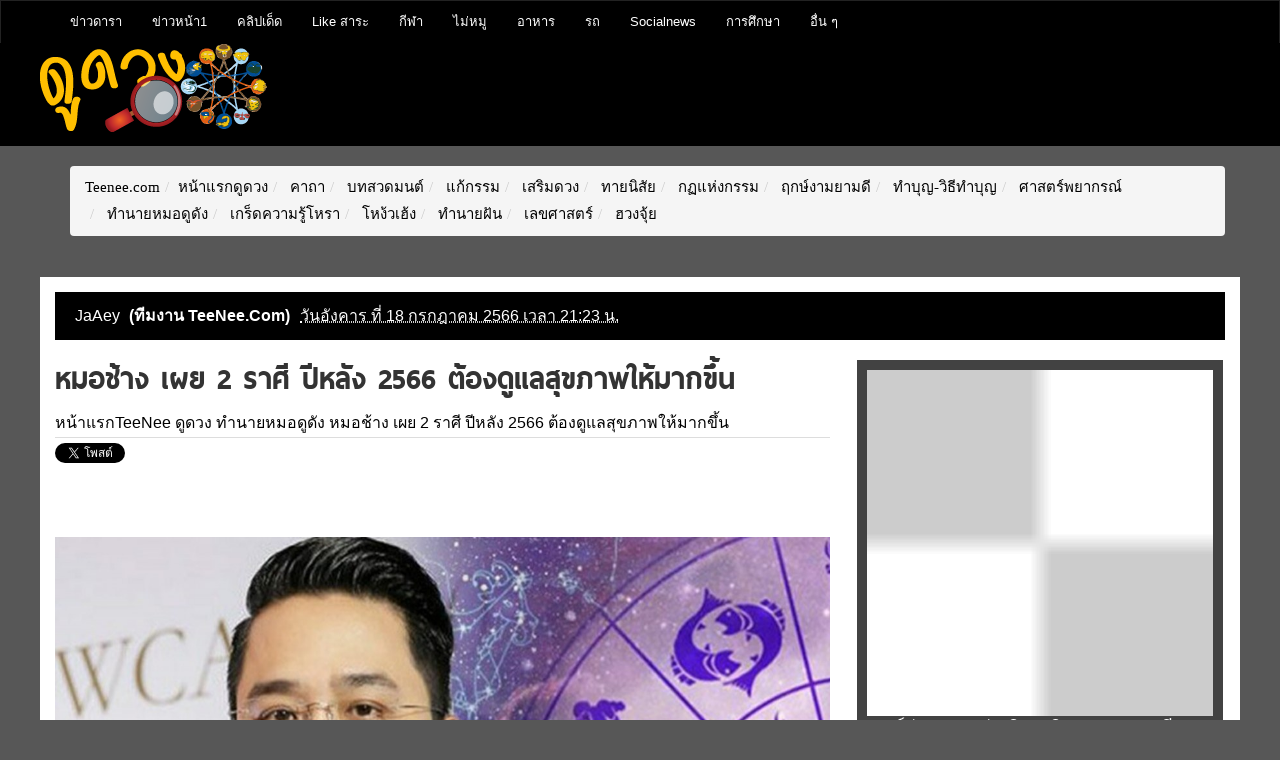

--- FILE ---
content_type: text/html; charset=utf-8
request_url: https://horo.teenee.com/seer/3074.html
body_size: 87562
content:
<!DOCTYPE html>
<html lang='th' xmlns='https://www.w3.org/1999/xhtml' xmlns:b='http://www.google.com/2005/gml/b' xmlns:data='http://www.google.com/2005/gml/data' xmlns:expr='http://www.google.com/2005/gml/expr'><head><meta charset="utf-8"><meta name="apple-mobile-web-app-capable" content="yes"><link rel="apple-touch-icon-precomposed" href="/p/apple-touch-icon-precomposed.png"/><meta name="viewport" content="width=device-width, initial-scale=1"><title>หมอช้าง เผย 2 ราศี ปีหลัง 2566 ต้องดูแลสุขภาพให้มากขึ้น</title><meta name="description" content="หมอช้าง เผย 2 ราศี ปีหลัง 2566 ต้องดูแลสุขภาพให้มากขึ้น"><meta name="keywords" content="หมอช้าง เผย 2 ราศี ปีหลัง 2566 ต้องดูแลสุขภาพให้มากขึ้น, ทำนายหมอดูดัง"><META http-equiv=Content-Type content="text/html; charset=utf-8"><meta name="robots" content="index, follow, max-snippet:-1, max-image-preview:large, max-video-preview:-1" ><META HTTP-EQUIV=EXPIRES CONTENT=0><META NAME=RESOURCE-TYPE CONTENT=DOCUMENT><META NAME=DISTRIBUTION CONTENT=GLOBAL><META NAME=AUTHOR CONTENT="teenee.com "><meta http-equiv=keywords content="หมอช้าง เผย 2 ราศี ปีหลัง 2566 ต้องดูแลสุขภาพให้มากขึ้น, ทำนายหมอดูดัง"><META NAME=DESCRIPTION CONTENT="หมอช้าง เผย 2 ราศี ปีหลัง 2566 ต้องดูแลสุขภาพให้มากขึ้น"><META HTTP-EQUIV="imagetoolbar" CONTENT="no"><meta property="og:locale" content="th_TH"/><meta property="og:image" content="https://horo.teenee.com/seer/img4/12124.jpg"/><meta property="og:url" content="https://horo.teenee.com/seer/3074.html"/><meta property="og:site_name" content="teenee.com"/><meta property="og:type" content="article"/><meta property="og:title" content="หมอช้าง เผย 2 ราศี ปีหลัง 2566 ต้องดูแลสุขภาพให้มากขึ้น"/><meta property="og:description" content="ทำนายหมอดูดัง : หมอช้าง เผย 2 ราศี ปีหลัง 2566 ต้องดูแลสุขภาพให้มากขึ้น"/><meta property="fb:app_id" content="1098745540143142"/><meta property="og:image:width" content="640" /><meta property="og:image:height" content="442" /><meta name="twitter:card" content="summary"><meta name="twitter:site" content="@teeneecom"><meta name="twitter:creator" content="@teeneecom"><meta name="twitter:title" content="หมอช้าง เผย 2 ราศี ปีหลัง 2566 ต้องดูแลสุขภาพให้มากขึ้น"><meta name="twitter:description" content="หมอช้าง เผย 2 ราศี ปีหลัง 2566 ต้องดูแลสุขภาพให้มากขึ้น"><meta name="twitter:image:src" content="https://horo.teenee.com/seer/img4/12124.jpg"><meta name="twitter:domain" content="teenee.com"><meta name="author" content="Teenee Media.co.Ltd., Thailand"><link rel="copyright" href="https://www.teenee.com/policy/" title="ข้อกำหนดและเงื่อนไขของเว็บไซต์ที่นี่"><link rel="contents" href="#toc" title="Table Of Contents"><link rel="canonical" href="https://horo.teenee.com/seer/3074.html" /><link rel="shortcut icon" href="/favicon.ico"><meta http-equiv="x-dns-prefetch-control" content="on"><link rel="dns-prefetch" href="https://horo.teenee.com"> <link rel="dns-prefetch" href="https://www.facebook.com"><link rel="dns-prefetch" href="https://fonts.googleapis.com"><link rel="dns-prefetch" href="https://apis.google.com"><link rel="dns-prefetch" href="//n1dspe9.akamaiedge.net"><link rel="dns-prefetch" href="//cdn.api.twitter.com"><link rel="dns-prefetch" href="//graph.facebook.com"><link rel="dns-prefetch" href="//connect.facebook.net"><link rel="dns-prefetch" href="https://si0.twimg.com"><link rel="dns-prefetch" href=" https://api.twitter.com"><link rel="dns-prefetch" href="//static.ak.facebook.com"><link rel="dns-prefetch" href="//s-static.ak.facebook.com"><link href= "//pagead2.googlesyndication.com" rel="dns-prefetch"><link href="https://www.google-analytics.com" rel="dns-prefetch"> <link rel="dns-prefetch" href="https://googleads.g.doubleclick.net"><link href="https://www.gstatic.com" rel="dns-prefetch"> <link rel="dns-prefetch" href="//partner.googleadservices.com"><link rel="apple-touch-icon" sizes="57x57" href="/apple-touch-icon-57x57.png"><link rel="apple-touch-icon" sizes="60x60" href="/apple-touch-icon-60x60.png"><link rel="apple-touch-icon" sizes="72x72" href="/apple-touch-icon-72x72.png"><link rel="apple-touch-icon" sizes="76x76" href="/apple-touch-icon-76x76.png"><link rel="apple-touch-icon" sizes="114x114" href="/apple-touch-icon-114x114.png"><link rel="apple-touch-icon" sizes="120x120" href="/apple-touch-icon-120x120.png"><link rel="apple-touch-icon" sizes="144x144" href="/apple-touch-icon-144x144.png"><link rel="apple-touch-icon" sizes="152x152" href="/apple-touch-icon-152x152.png"><link rel="apple-touch-icon" sizes="180x180" href="/apple-touch-icon-180x180.png"><link rel="icon" type="image/png" href="/favicon-32x32.png" sizes="32x32"><link rel="icon" type="image/png" href="/favicon-194x194.png" sizes="194x194"> <link rel="icon" type="image/png" href="/favicon-96x96.png" sizes="96x96"><link rel="icon" type="image/png" href="/android-chrome-192x192.png" sizes="192x192"><link rel="icon" type="image/png" href="/favicon-16x16.png" sizes="16x16"><meta name="msapplication-TileColor" content="#2d89ef"><meta name="msapplication-TileImage" content="/mstile-144x144.png"><link href='/assets/css/font-awesome.min.css' rel='stylesheet' type='text/css'/><!--[if IE]> <script> (function() { var html5 = ("abbr,article,aside,audio,canvas,datalist,details," + "figure,footer,header,hgroup,mark,menu,meter,nav,output," + "progress,section,time,video").split(','); for (var i = 0; i < html5.length; i++) { document.createElement(html5[i]); } try { document.execCommand('BackgroundImageCache', false, true); } catch(e) {} })(); </script> <![endif]--><link href='/assets/css/bootstrap.min.css?789' rel='stylesheet' type='text/css'/><!--<link rel="stylesheet" href="/assets/css/bootstrap-modal-carousel.min.css">--><!-- Global site tag (gtag.js) - Google Analytics -->
<script async src="https://www.googletagmanager.com/gtag/js?id=UA-31829161-1"></script>
<script>
  window.dataLayer = window.dataLayer || [];
  function gtag(){dataLayer.push(arguments);}
  gtag('js', new Date());

  gtag('config', 'UA-31829161-1');
</script>
<style type="text/css" scoped>
   @import url('https://fonts.googleapis.com/css?family=Bai+Jamjuree&subset=thai');
</style></head><body><center></center><nav class='navbar navbar-default main-top-nav' role='navigation'><div class='container'><div class='navbar-header'><a class='navbar-brand' href='https://www.teenee.com'><i class='fa fa-home'></i></a><div style="float:left;margin-top:3px;margin-right: 3px;"><!--<script language="javascript1.1">page="";</script><div id="truehits_div" style="float: left;"></div><script type="text/javascript">  (function() {    var ga1 = document.createElement('script'); ga1.type = 'text/javascript';    ga1.async = true;    ga1.src = "http://hits.truehits.in.th/dataa/a0000583.js";    var s = document.getElementsByTagName('script')[0]; s.parentNode.insertBefore(ga1, s);  })();</script>--></div><button class='navbar-toggle' data-target='#bs-example-navbar-collapse-1' data-toggle='collapse' type='button'><span class='sr-only'>Toggle navigation</span><span class='icon-bar'></span>
<span class='icon-bar'></span><span class='icon-bar'></span></button></div><div class='collapse navbar-collapse' id='bs-example-navbar-collapse-1'><ul class="nav navbar-nav"><li class="dropdown"><a title="บันเทิงดารา" href="https://entertain.teenee.com" target="_blank">ข่าวดารา</a><ul class="dropdown-menu"><li><a title="ดาราไทย" href="https://entertain.teenee.com/index.htm?catid=1&foldername=thaistar" target="_blank">ดาราไทย</a></li><li><a title="รูปดาราไทย" href="https://entertain.teenee.com/index.htm?catid=2&foldername=thaistarphoto" target="_blank">รูปดาราไทย</a></li><li><a title="หลุดๆวงการบันเทิง ดารา ปาปารัสซี่" href="https://entertain.teenee.com/index.htm?catid=3&foldername=paparuzzi" target="_blank">หลุดๆวงการบันเทิง ดารา ปาปารัสซี่</a></li><li><a title="ดารานานาชาติ" href="https://entertain.teenee.com/index.htm?catid=4&foldername=star" target="_blank">ดารานานาชาติ</a></li><li><a title="gossip ดารา" href="https://entertain.teenee.com/index.htm?catid=5&foldername=gossip" target="_blank">gossip ดารา</a></li><li><a title="แนะนำ พรีวิว หนังดัง" href="https://entertain.teenee.com/index.htm?catid=6&foldername=moviereview" target="_blank">แนะนำ พรีวิว หนังดังw</a></li><li><a title="เรื่องย่อ ละครฮิต: https://entertain.teenee.com/series" href="https://entertain.teenee.com/index.htm?catid=7&foldername=series" target="_blank">เรื่องย่อ ละครฮิต</a></li><li><a title="ดาราเกาหลี" href="https://entertain.teenee.com/index.htm?catid=9&foldername=kpop" target="_blank">ดาราเกาหลี</a></li><li><a title="ดาราปุ่น" href="https://entertain.teenee.com/index.htm?catid=10&foldername=jpop" target="_blank">ดาราปุ่น</a></li><li><a title="ดาราจีน" href="https://entertain.teenee.com/index.htm?catid=11&foldername=chinese_star" target="_blank">ดาราจีน</a></li></ul></li><li class="dropdown"><a title="ข่าว" href="https://tnews.teenee.com" target="_blank">ข่าวหน้า1</a><ul class="dropdown-menu"><li><a title="ข่าวการเมือง" href="https://tnews.teenee.com/index.htm?catid=1&foldername=politic" target="_blank">ข่าวการเมือง</a></li><li><a title="ข่าวอาชญากรรม" href="https://tnews.teenee.com/index.htm?catid=2&foldername=crime" target="_blank">ข่าวอาชญากรรม</a></li><li><a title="ข่าวแปลก" href="https://tnews.teenee.com/index.htm?catid=3&foldername=weird" target="_blank">ข่าวแปลก</a></li><li><a title="ข่าวอื่นๆ" href="https://tnews.teenee.com/index.htm?catid=4&foldername=etc" target="_blank">ข่าวอื่นๆ</a></li><li><a title="ข่าวรอบโลก" href="https://tnews.teenee.com/index.htm?catid=6&foldername=world" target="_blank">ข่าวรอบโลก</a></li><li><a title="ภัยพิบัติ" href="https://tnews.teenee.com/index.htm?catid=7&foldername=disaster" target="_blank">ภัยพิบัติ</a></li><li><a title="ธุรกิจ" href="https://tnews.teenee.com/index.htm?catid=8&foldername=business" target="_blank">ธุรกิจ</a></li></ul></li><li class="dropdown"><a title="คลิป" href="https://clip.teenee.com" target="_blank">คลิปเด็ด</a><ul class="dropdown-menu"><li><a title="คลิปขำขัน" href="https://clip.teenee.com/index.htm?catid=1&foldername=funny" target="_blank">คลิปขำขัน</a></li><li><a title="ข่าว เหตุการณ์ การเมือง" href="https://clip.teenee.com/index.htm?catid=2&foldername=news" target="_blank">ข่าว เหตุการณ์ การเมือง</a></li><li><a title="คลิปบอล" href="https://clip.teenee.com/index.htm?catid=3&foldername=soccer" target="_blank">คลิปบอล</a></li><li><a title="คลิปกีฬาอื่นๆ" href="https://clip.teenee.com/index.htm?catid=4&foldername=sport" target="_blank">คลิปกีฬาอื่นๆ</a></li><li><a title="คลิปแปลก มหัศจรรย์ เหลือเชื่อ" href="https://clip.teenee.com/index.htm?catid=5&foldername=weird" target="_blank">คลิปแปลก มหัศจรรย์ เหลือเชื่อ</a></li><li><a title="thaimusic" href="https://clip.teenee.com/index.htm?catid=6&foldername=thaimusic" target="_blank">thaimusic</a></li><li><a title="อื่นๆ" href="https://clip.teenee.com/index.htm?catid=7&foldername=etc" target="_blank">อื่นๆ</a></li><li><a title="เพลงเกาหลี" href="https://clip.teenee.com/index.htm?catid=8&foldername=koreanmusic" target="_blank">เพลงเกาหลี</a></li><li><a title="เพลงสากล" href="https://clip.teenee.com/index.htm?catid=9&foldername=music" target="_blank">เพลงสากล</a></li><li><a title="เพลงอื่นๆ" href="https://clip.teenee.com/index.htm?catid=10&foldername=intermusic" target="_blank">เพลงอื่นๆ</a></li><li><a title="ละครทีวี" href="https://clip.teenee.com/index.htm?catid=11&foldername=series" target="_blank">ละครทีวี</a></li><li><a title="คลิปดารา คลิปบันเทิงวาไรตี้" href="https://clip.teenee.com/index.htm?catid=12&foldername=entertain" target="_blank">คลิปดารา คลิปบันเทิงวาไรตี้</a></li><li><a title="ผี สยองขวัญ" href="https://clip.teenee.com/index.htm?catid=13&foldername=ghost" target="_blank">ผี สยองขวัญ</a></li><li><a title="ท่องเที่ยว" href="https://clip.teenee.com/index.htm?catid=14&foldername=travel" target="_blank">ท่องเที่ยว</a></li><li><a title="ความสวย ความงาม" href="https://clip.teenee.com/index.htm?catid=15&foldername=beauty" target="_blank">ความสวย ความงาม</a></li><li><a title="ตัวอย่างภาพยนตร์" href="https://clip.teenee.com/index.htm?catid=16&foldername=trailer" target="_blank">ตัวอย่างภาพยนตร์</a></li><li><a title="เทคโนโลยี ไอที" href="https://clip.teenee.com/index.htm?catid=17&foldername=it" target="_blank">เทคโนโลยี ไอที</a></li><li><a title="ล้อเลียน" href="https://clip.teenee.com/index.htm?catid=18&foldername=cover" target="_blank">ล้อเลียน</a></li><li><a title="เกมโชว์" href="https://clip.teenee.com/index.htm?catid=20&foldername=gameshow" target="_blank">เกมโชว์</a></li></ul></li><li class="dropdown"><a title="วาไรตี้" href="https://variety.teenee.com" target="_blank">Like สาระ</a><ul class="dropdown-menu"><li><a title="วิทยาศาสตร์" href="https://variety.teenee.com/index.htm?catid=1&foldername=science" target="_blank">วิทยาศาสตร์</a></li><li><a title="อาหารสมอง" href="https://variety.teenee.com/index.htm?catid=2&foldername=foodforbrain" target="_blank">อาหารสมอง</a></li><li><a title="ตำนานโลก" href="https://variety.teenee.com/index.htm?catid=3&foldername=world" target="_blank">ตำนานโลก</a></li><li><a title="ศาลาธรรม" href="https://variety.teenee.com/index.htm?catid=4&foldername=saladharm" target="_blank">ศาลาธรรม</a></li></ul></li><li class="dropdown"><a title="กีฬา" href="https://sport.teenee.com" target="_blank">กีฬา</a><ul class="dropdown-menu"><li><a title="sport" href="https://sport.teenee.com/index.htm?catid=1&foldername=sport" target="_blank">sport</a></li><li><a title="หงส์แดงลิเวอร์พูล, liverpool" href="https://sport.teenee.com/index.htm?catid=2&foldername=liverpool" target="_blank">หงส์แดงลิเวอร์พูล, liverpool</a></li><li><a title="ปีศาจแดง แมนยู" href="https://sport.teenee.com/index.htm?catid=3&foldername=manu" target="_blank">ปีศาจแดง แมนยู</a></li><li><a title="สิงห์โตน้ำเงิน เชลซี" href="https://sport.teenee.com/index.htm?catid=4&foldername=chelsea" target="_blank">สิงห์โตน้ำเงิน เชลซี</a></li><li><a title="ปืนใหญ่อาร์เซนอล" href="https://sport.teenee.com/index.htm?catid=5&foldername=arsenal" target="_blank">ปืนใหญ่อาร์เซนอล</a></li><li><a title="กีฬาไทย" href="https://sport.teenee.com/index.htm?catid=6&foldername=thai" target="_blank">กีฬาไทย</a></li><li><a title="เทนนิส" href="https://sport.teenee.com/index.htm?catid=7&foldername=tennis" target="_blank">เทนนิส</a></li><li><a title="แมนซิตี้ เรือใบสีฟ้า" href="https://sport.teenee.com/index.htm?catid=10&foldername=mancity" target="_blank">แมนซิตี้ เรือใบสีฟ้า</a></li><li><a title="ลาลีกา สเปน" href="https://sport.teenee.com/index.htm?catid=11&foldername=laliga" target="_blank">ลาลีกา สเปน</a></li></ul></li><li class="dropdown"><a title="ไม่หมู" href="https://maimoo.teenee.com" target="_blank">ไม่หมู</a><ul class="dropdown-menu"><li><a title="ความเชื่อผิด ๆ ลดน้ำหนัก" href="https://maimoo.teenee.com/index.htm?catid=1&foldername=misunderstanding" target="_blank">ความเชื่อผิด ๆ ลดน้ำหนัก</a></li><li><a title="เผาผลาญไขมัน" href="https://maimoo.teenee.com/index.htm?catid=2&foldername=burn" target="_blank">เผาผลาญไขมัน</a></li><li><a title="อาหารเพื่อลดความอ้วน" href="https://maimoo.teenee.com/index.htm?catid=3&foldername=food" target="_blank">อาหารเพื่อลดความอ้วน</a></li><li><a title="เทคโนโลยีกับการลดความอ้วน" href="https://maimoo.teenee.com/index.htm?catid=4&foldername=tech" target="_blank">เทคโนโลยีกับการลดความอ้วน</a></li><li><a title="six pack" href="https://maimoo.teenee.com/index.htm?catid=5&foldername=sixpack" target="_blank">six pack</a></li><li><a title="เรื่องที่ต้องรู้ถ้าจะลดความอ้วน" href="https://maimoo.teenee.com/index.htm?catid=6&foldername=tip" target="_blank">เรื่องที่ต้องรู้ถ้าจะลดความอ้วน</a></li></ul></li><li class="dropdown"><a title="อาหาร" href="https://cooking.teenee.com" target="_blank">อาหาร</a><ul class="dropdown-menu"><li><a title="อาหารมังสวิรัติ" href="https://cooking.teenee.com/index.htm?catid=1&foldername=vegetarian-food" target="_blank">อาหารมังสวิรัติ</a></li><li><a title="อาหารเจ" href="https://cooking.teenee.com/index.htm?catid=2&foldername=vegan" target="_blank">อาหารเจ</a></li><li><a title="อาหารจานเดียว" href="https://cooking.teenee.com/index.htm?catid=3&foldername=one-dish" target="_blank">อาหารจานเดียว</a></li><li><a title="อาหารสำหรับเด็ก" href="https://cooking.teenee.com/index.htm?catid=4&foldername=food-for-kid" target="_blank">อาหารสำหรับเด็ก</a></li><li><a title="อาหารเช้าจานเด็ด" href="https://cooking.teenee.com/index.htm?catid=5&foldername=breakfast" target="_blank">อาหารเช้าจานเด็ด</a></li><li><a title="เบเกอรี่" href="https://cooking.teenee.com/index.htm?catid=6&foldername=bakery" target="_blank">เบเกอรี่</a></li><li><a title="อาหารว่าง" href="https://cooking.teenee.com/index.htm?catid=7&foldername=supper" target="_blank">อาหารว่าง</a></li><li><a title="ไข่ทำอะไรได้บ้าง" href="https://cooking.teenee.com/index.htm?catid=8&foldername=egg-menu" target="_blank">ไข่ทำอะไรได้บ้าง</a></li><li><a title="ขนมไทย" href="https://cooking.teenee.com/index.htm?catid=9&foldername=Thai-dessert" target="_blank">ขนมไทย</a></li><li><a title="ขนมอื่น ๆ" href="https://cooking.teenee.com/index.htm?catid=10&foldername=dessert" target="_blank">ขนมอื่น ๆ</a></li><li><a title="สมูทตี้" href="https://cooking.teenee.com/index.htm?catid=11&foldername=smoothie" target="_blank">สมูทตี้</a></li><li><a title="อาหารนานาชาติ" href="https://cooking.teenee.com/index.htm?catid=12&foldername=international-menu" target="_blank">อาหารนานาชาติ</a></li><li><a title="เครื่องดื่ม" href="https://cooking.teenee.com/index.htm?catid=13&foldername=beverage" target="_blank">เครื่องดื่ม</a></li><li><a title="ขนมเค้ก" href="https://cooking.teenee.com/index.htm?catid=14&foldername=cake" target="_blank">ขนมเค้ก</a></li><li><a title="กับข้าว" href="https://cooking.teenee.com/index.htm?catid=15&foldername=side-dish" target="_blank">กับข้าว</a></li><li><a title="อาหารคลีน" href="https://cooking.teenee.com/index.htm?catid=16&foldername=cleanfood" target="_blank">อาหารคลีน</a></li></ul></li><li class="dropdown"><a title="รถ" href="https://car.teenee.com" target="_blank">รถ</a><ul class="dropdown-menu"><li><a title="รีวิวรถยนต์" href="https://car.teenee.com/index.htm?catid=1&foldername=car-review" target="_blank">รีวิวรถยนต์</a></li><li><a title="พริตตี้ มอเตอร์โชว์" href="https://car.teenee.com/index.htm?catid=2&foldername=pretty-motorshow" target="_blank">พริตตี้ มอเตอร์โชว์</a></li><li><a title="ข่าวรถยนต์" href="https://car.teenee.com/index.htm?catid=3&foldername=car-news" target="_blank">ข่าวรถยนต์</a></li><li><a title="ส่องรถดารา" href="https://car.teenee.com/index.htm?catid=4&foldername=roddara" target="_blank">ส่องรถดารา</a></li><li><a title="รอบรู้เรื่องรถ" href="https://car.teenee.com/index.htm?catid=9&foldername=carguru" target="_blank">รอบรู้เรื่องรถ</a></li></ul></li><li class="dropdown"><a title="Socialnews" href="https://socialnews.teenee.com" target="_blank">Socialnews</a><ul class="dropdown-menu"><li><a title="เป็นข่าว" href="https://socialnews.teenee.com/index.htm?catid=1&foldername=penkhao" target="_blank">เป็นข่าว</a></li><li><a title="ร่วมด้วยช่วยกัน" href="https://socialnews.teenee.com/index.htm?catid=2&foldername=ruamduay" target="_blank">ร่วมด้วยช่วยกัน</a></li><li><a title="โพสของคนดัง" href="https://socialnews.teenee.com/index.htm?catid=3&foldername=famouspost" target="_blank">โพสของคนดัง</a></li><li><a title="โพสของดารา" href="https://socialnews.teenee.com/index.htm?catid=4&foldername=starpost" target="_blank">โพสของดารา</a></li><li><a title="ถามหาความยุติธรรม" href="https://socialnews.teenee.com/index.htm?catid=5&foldername=complaint" target="_blank">ถามหาความยุติธรรม</a></li><li><a title="โคตรเจ๋ง" href="https://socialnews.teenee.com/index.htm?catid=6&foldername=kodjeng" target="_blank">โคตรเจ๋ง</a></li><li><a title="คนดีของสังคม" href="https://socialnews.teenee.com/index.htm?catid=7&foldername=goodman" target="_blank">คนดีของสังคม</a></li><li><a title="ดราม่า" href="https://socialnews.teenee.com/index.htm?catid=8&foldername=drama" target="_blank">ดราม่า</a></li></ul></li><li class="dropdown"><a title="การศึกษา" href="https://education.teenee.com" target="_blank">การศึกษา</a><ul class="dropdown-menu"><li><a title="เรียนอังกฤษสนุกๆ" href="https://education.teenee.com/index.htm?catid=1&foldername=englishforfun" target="_blank">เรียนอังกฤษสนุกๆ</a></li><li><a title="ทุนการศึกษา" href="https://education.teenee.com/index.htm?catid=2&foldername=scholarship" target="_blank">ทุนการศึกษา</a></li><li><a title="ศึกษาต่อต่างประเทศ" href="https://education.teenee.com/index.htm?catid=3&foldername=study-abroad" target="_blank">ศึกษาต่อต่างประเทศ</a></li><li><a title="ข่าวการศึกษา" href="https://education.teenee.com/index.htm?catid=4&foldername=news" target="_blank">ข่าวการศึกษา</a></li></ul></li><li class="dropdown"><a href="#">อื่น ๆ</a><ul class="dropdown-menu"><li><a title="Top 10" href="https://top10.teenee.com" target="_blank">Top 10</a><li><a title="เรื่องลี้ลับ" href="https://xfile.teenee.com" target="_blank">เรื่องลี้ลับ</a><li><a title="มือถือ" href="https://mobile.teenee.com" target="_blank">มือถือ</a><li><a title="กินและเที่ยว" href="https://eatandtrip.teenee.com" target="_blank">กินและเที่ยว</a><li><a title="เรื่องผู้หญิง" href="https://woman.teenee.com" target="_blank">เรื่องผู้หญิง</a><li><a title="Line" href="https://line.teenee.com" target="_blank">Line</a><li><a title="Facebook" href="https://facebook.teenee.com" target="_blank">Facebook</a><li><a title="คุณแม่" href="https://mommy.teenee.com" target="_blank">คุณแม่</a><li><a title="ไอที" href="https://it.teenee.com" target="_blank">ไอที</a><li><a title="บ้านและสวน" href="https://living.teenee.com" target="_blank">บ้านและสวน</a><li><a title="สุขภาพ" href="https://health.teenee.com" target="_blank">สุขภาพ</a><li><a title="ดูดวง" href="https://horo.teenee.com" target="_blank">ดูดวง</a><li><a title="ดูดวงแม่นมาก" href="https://horoscope.teenee.com" target="_blank">ดูดวงแม่นมาก</a><li><a title="เช็คเบอร์ ดูดวงเบอร์มือถือ" href="https://checkber.teenee.com" target="_blank">เช็คเบอร์ ดูดวงมือถือ</a><li><a title="คำนวณเปอร์เซ็นต์" href="https://calculator.teenee.com/percentage.html" target="_blank">คำนวณเปอร์เซ็นต์</a><li><a title="ความรัก" href="https://love.teenee.com" target="_blank">ความรัก</a><li><a title="คำคม" href="https://kumkom.teenee.com" target="_blank">คำคม</a></ul></li></ul></div></div></nav><div class='clearfix'></div><header id="main-header-wrapper"><div class='container container-slash'><div id='header-wrapper'><div class='col-xs-12 col-sm-6 col-md-5 col-lg-5 head-col' style="padding:0;"><div class='section' id='blog-title'><div class='widget Header' id='Header1'><div id='header-inner'><div class='titlewrapper'><a href='https://horo.teenee.com'><img src='https://horo.teenee.com/svg/url.png'></a></div></div></div></div></div><div class='hidden-xs col-sm-4 col-md-4 col-lg-4'><div class='top-ad section'></div></div></div></div></header> <div class="row" style="max-width:1200px;margin-left:auto;margin-right:auto;margin-top:20px"><div class="col-lg-12"><ol  class="breadcrumb"><li><a href="https://www.teenee.com">Teenee.com</a></li><li><a href="https://horo.teenee.com">หน้าแรกดูดวง</a></li><li><a href="/index.htm?catid=1&foldername=spell&cat_name=คาถา" style="text-decoration: none"  class="cat_color"> คาถา</a></li><li><a href="/index.htm?catid=2&foldername=pray&cat_name=บทสวดมนต์" style="text-decoration: none"  class="cat_color"> บทสวดมนต์</a></li><li><a href="/index.htm?catid=3&foldername=karma&cat_name=แก้กรรม" style="text-decoration: none"  class="cat_color"> แก้กรรม</a></li><li><a href="/index.htm?catid=4&foldername=betterhoro&cat_name=เสริมดวง" style="text-decoration: none"  class="cat_color"> เสริมดวง</a></li><li><a href="/index.htm?catid=5&foldername=predicthabit&cat_name=ทายนิสัย" style="text-decoration: none"  class="cat_color"> ทายนิสัย</a></li><li><a href="/index.htm?catid=6&foldername=karmiclaw&cat_name=กฏแห่งกรรม" style="text-decoration: none"  class="cat_color"> กฏแห่งกรรม</a></li><li><a href="/index.htm?catid=7&foldername=auspicious&cat_name=ฤกษ์งามยามดี" style="text-decoration: none"  class="cat_color"> ฤกษ์งามยามดี</a></li><li><a href="/index.htm?catid=8&foldername=benefaction&cat_name=ทำบุญ-วิธีทำบุญ" style="text-decoration: none"  class="cat_color"> ทำบุญ-วิธีทำบุญ</a></li><li><a href="/index.htm?catid=9&foldername=predict&cat_name=ศาสตร์พยากรณ์" style="text-decoration: none"  class="cat_color"> ศาสตร์พยากรณ์</a></li><li><a href="/index.htm?catid=10&foldername=seer&cat_name=ทำนายหมอดูดัง" style="text-decoration: none"  class="cat_color"> ทำนายหมอดูดัง</a></li><li><a href="/index.htm?catid=11&foldername=astrologyknowlage&cat_name=เกร็ดความรู้โหรา" style="text-decoration: none"  class="cat_color"> เกร็ดความรู้โหรา</a></li><li><a href="/index.htm?catid=12&foldername=physiognomy&cat_name=โหง้วเฮ้ง" style="text-decoration: none"  class="cat_color"> โหง้วเฮ้ง</a></li><li><a href="/index.htm?catid=13&foldername=dream_meaning&cat_name=ทำนายฝัน" style="text-decoration: none"  class="cat_color"> ทำนายฝัน</a></li><li><a href="/index.htm?catid=14&foldername=numerology&cat_name=เลขศาสตร์" style="text-decoration: none"  class="cat_color"> เลขศาสตร์</a></li><li><a href="/index.htm?catid=15&foldername=fengshui&cat_name=ฮวงจุ้ย" style="text-decoration: none"  class="cat_color"> ฮวงจุ้ย</a></li></ol></div></div><br><div class='container'><center></center><div class="col-xs-12 col-sm-12 col-md-12 col-lg-12" style="padding: 0px;background-color: #fff;"><center></center><div class='col-sm-12 col-md-12 col-lg-12'><div class='col-sm-12 col-md-12 col-lg-12 header-border'><span class='post-author vcard'><i class='fa fa-user link-color'></i><span class='fn link-color'>JaAey <b><font class='link-color'>(ทีมงาน TeeNee.Com)</font></b></span></span><span class='post-timestamp'><i class='fa fa-clock-o link-color'></i><abbr class='published link-color' title='วันอังคาร ที่ 18 กรกฎาคม 2566 เวลา 21:23 น.'>วันอังคาร ที่ 18 กรกฎาคม 2566 เวลา 21:23 น.</abbr></span></div></div><div class='row'><div class='col-xs-12 col-sm-8 col-md-8 col-lg-8' style="padding-right: 10px;"><center></center><div class='main section' id='main'><div class='widget Blog' id='Blog1'><h1 class='post-title entry-title'>หมอช้าง เผย 2 ราศี ปีหลัง 2566 ต้องดูแลสุขภาพให้มากขึ้น</h1><div class='post-header'><div class='post-header-line-1'></div><span class='post-author vcard'><i class="fa fa-link"></i><span class='fn'><a href="https://www.teenee.com/" title="อัพเดททุกเรื่องHot">หน้าแรกTeeNee</a>  <i class="fa fa-caret-right"></i>  <a href="https://horo.teenee.com/" title="ดูดวง">ดูดวง</a> <i class="fa fa-caret-right"></i> <a href="https://horo.teenee.com/index.htm?catid=10&foldername=seer">ทำนายหมอดูดัง</a><i class="fa fa-caret-right"></i> <a href="https://horo.teenee.com/seer/3074.html">หมอช้าง เผย 2 ราศี ปีหลัง 2566 ต้องดูแลสุขภาพให้มากขึ้น</a></span></span><span class='post-comment-link'></span></div><div class="row"><div class="col-xs-10 col-sm-10 col-md-10 col-lg-10" style="padding-left:0;"><div class="col-xs-3 col-sm-3 col-md-3 col-lg-3" style="padding-left:0;max-width: 80px;"><a href="https://twitter.com/share" class="twitter-share-button" data-count="vertical" data-via="teeneecom">Tweet</a></div><div class="col-xs-3 col-sm-3 col-md-3 col-lg-3" style="padding-left:0;max-width: 80px;"><div class="fb-like" data-href="https://horo.teenee.com/seer/3074.html" data-width="150" data-layout="box_count" data-action="like" data-show-faces="false"></div></div><div class="col-xs-3 col-sm-3 col-md-3 col-lg-3" style="padding-left:0;max-width: 100px;"><div class="fb-share-button" data-href="https://horo.teenee.com/seer/3074.html" data-layout="box_count"></div></div><script type="text/javascript" src="https://horo.teenee.com/js/widgets.js"></script></div><div class="col-xs-2 col-sm-2 col-md-2 col-lg-2" style="padding:0;text-align:right;"></div></div><div dir="ltr" style="text-align: left;" trbidi="on"><div itemprop="articleBody"><div class="haha"><br><p><center><img src="img4/12124.jpg" align="middle"  alt="หมอช้าง เผย 2 ราศี ปีหลัง 2566 ต้องดูแลสุขภาพให้มากขึ้น"  class="img-responsive img-detail"><br><div class="spon">
<script async="async" src="//pagead2.googlesyndication.com/pagead/js/adsbygoogle.js"></script>

<ins class="adsbygoogle"
     style="display:inline-block;width:300px;height:250px"
     data-ad-client="ca-pub-1385876742352503"
     data-ad-slot="6083401446"></ins>
<script>
(adsbygoogle = window.adsbygoogle || []).push({});
</script>
</div></center></p></div></div><div itemprop="articleBody"><div class="haha"><br />&nbsp; &nbsp;หมอช้าง ทศพร ศรีตุลา เผยถึงดวงชะตา 2 ราศี ดวงครึ่งปีหลัง 2566 ต้องดูแลสุขภาพให้มากขึ้น <strong><font color="#0000ff">โดยทั้ง 2 ราศีนี้ต้องดูแลตัวเองให้มากขึ้น เพื่อให้ไม่เจ็บไม่ป่วย สุขภาพแข็งแรงปราศจากโรคภัยทั้งหลาย<br /></font></strong><br />สำหรับ 2 ราศี ประกอบด้วย <strong><font color="#ff0000">พิจิก มีน</font></strong> โดยทั้ง 2 ราศี ดวงครึ่งปีหลัง 2566 ต้องดูแลสุขภาพให้มากขึ้น โดยทั้ง 2 ราศีนี้ต้องดูแลตัวเองให้มากขึ้น เพื่อให้ไม่เจ็บไม่ป่วย สุขภาพแข็งแรงปราศจากโรคภัยทั้งหลาย<br><p><center><br></center></p></div></div><div itemprop="articleBody"><div class="haha"><br><p><center><img src="img4/12126.jpg" align="middle"  alt="หมอช้าง เผย 2 ราศี ปีหลัง 2566 ต้องดูแลสุขภาพให้มากขึ้น"  class="img-responsive img-detail"><br></center></p></div></div><div itemprop="articleBody"><div class="haha"><h3>หัวข้อแนะนำ</h3>  <p><a href="https://entertain.teenee.com/thaistar/273314.html">เปิดหน้า สามีนางเอกดัง โหวตเห็นชอบ พิธา เป็นนายกฯ</a><br /><br /><br /><a href="https://entertain.teenee.com/thaistar/273229.html">เฉลยข้อสงสัย ทำไมเอ ศุภชัย ไม่ไปงานอาลัยคุณยายอั้ม พัชราภา</a><br /><br /><br /><a href="https://entertain.teenee.com/kpop/273052.html">อึ้ง..ดาราสาว แจ้งจับยายแท้ๆข้อหาบุกรุก</a><br /><br /><br /><a href="https://entertain.teenee.com/thaistar/273321.html">ดาราสาวคนดังโดนไล่ไปอยู่ประเทศอื่น หลังโพสต์เดือดปมผลโหวตพิธา</a><br /></p><br><p><center><br></center></p></div></div></div><div class='clear'></div><div><div class="spon"><center>
<script type="text/javascript">
    google_ad_client = "ca-pub-1385876742352503";
    google_ad_slot = "5828509620";
    google_ad_width = 336;
    google_ad_height = 280;
google_ad_region = "entertain";
</script>
<!-- 336x280  tnews inside content -->
<script type="text/javascript"
src="//pagead2.googlesyndication.com/pagead/show_ads.js">
</script>
</center>
</div></div><p></p><div class="col-xs-12 col-sm-12 col-md-12 col-lg-12" style="margin-bottom: 20px;"></div><div class='comments-content'><div id="_popIn_recommend"></div>
<script type="text/javascript">
    (function() {
        var pa = document.createElement('script'); pa.type = 'text/javascript'; pa.charset = "utf-8"; pa.async = true;
        pa.src = window.location.protocol + "//api.popin.cc/searchbox/teenee_www_th.js";
        var s = document.getElementsByTagName('script')[0]; s.parentNode.insertBefore(pa, s);
    })(); 
</script><div class="footer-top" style="text-align:center"><div class="fb-page" data-href="https://www.facebook.com/teeneedotcom/" data-tabs="event" data-width="500" data-small-header="true" data-adapt-container-width="true" data-hide-cover="false" data-show-facepile="true"><div class="fb-xfbml-parse-ignore"><blockquote cite="https://www.facebook.com/teeneedotcom/"><a href="https://www.facebook.com/teeneedotcom/">Teenee.com</a></blockquote></div></div></div>
 
</div></div></div></div><div class="col-xs-12 col-sm-4 col-md-4 col-lg-4" >
<div class="sidebox"><div class="sidebar section" id="sidebar">
<div class="text-left" style="margin: 2px;"><a href ="https://entertain.teenee.com/thaistar/302359.html"  style="text-decoration: none"><h2><img src="https://www.teenee.com/images/i_section_12/pic_133x80/ent_302359.jpg?9418" class="attachment-hp-thumb img-responsive" border="0">แชร์ว่อน เบลล่า-วิล ชวิณ ออกเดทเรียบง่าย ธรรมดาที่ไม่ธรรมดา</h2></a></div>
<div class='widget-content'>
<div class="list-group">
<li class="list-group-item list-group-item-action"><a href="https://horoscope.teenee.com" class="xyz" title="เวบดูดวงแม่น ๆ"><font color=#004080>เวบดูดวงแม่นๆ</font></a> <font color=red>ใหม่!</font></li>
<li class="list-group-item list-group-item-action"><a href="https://checkber.teenee.com" class="xyz" title="ดูดวง เช็คเบอร์มือถือ"><b><font color=#004080>ดูดวงเบอร์มือถือ เช็คเบอร์โทร</font></b></a> <font color=red>hot!</font></li>
<li class="list-group-item list-group-item-action"><a href="https://horoscope.teenee.com/lek_chet_tua" class="xyz" title="เลช 7ตัว"><font color=#004080>เลข7ตัว</font></a> <font color=red>ใหม่!</font></li>
<li class="list-group-item list-group-item-action"><script async src="//pagead2.googlesyndication.com/pagead/js/adsbygoogle.js"></script>
<!-- Maimoo-responsive-righttop -->
<ins class="adsbygoogle"
     style="display:block"
     data-ad-client="ca-pub-1385876742352503"
     data-ad-slot="8728196646"
     data-ad-format="auto"></ins>
<script>
(adsbygoogle = window.adsbygoogle || []).push({});
</script></li>
<li class="list-group-item list-group-item-action"><a href="https://horoscope.teenee.com/thamnai_fan" class="xyz" title="ทำนายฝัน ตีเลขจากความฝัน"><font color=#004080>ทำนายฝัน + เลขเด็ด</font></a> <font color=red>ใหม่!</font></li>
<li class="list-group-item list-group-item-action"><a href="https://horoscope.teenee.com/krap_chiwit" class="xyz" title="กราฟชีวิต"><font color=#004080><strong>กราฟชีวิต</strong></font></a> <font color=red>ใหม่!</font></li>
<li class="list-group-item list-group-item-action"><a href="https://horoscope.teenee.com/name_taksa" class="xyz" title="ดูดวงชื่อแบบทักษา"><font color=#004080>ดูดวงชื่อแบบทักษา</font></a> <font color=red>ใหม่!</font></li>
<li class="list-group-item list-group-item-action"><a href="https://horoscope.teenee.com/bank_leksat" class="xyz" title="ดูดวงเลขบัญชีธนาคาร"><font color=#004080>ดูดวงเลขบัญชีธนาคาร</font></a> <font color=red>ใหม่!</font></li>
<li class="list-group-item list-group-item-action"><a href="https://horo.teenee.com/predict/14.html" class="xyz" title="เบอร์มือถือบอกนิสัย"><font color=#004080>เบอร์มือถือบอกนิสัย</font></a></li>
<li class="list-group-item list-group-item-action"><a href="https://horo.teenee.com/predict/36.html" class="xyz" title="วันเกิดบอกรังสีออร่าและนิสัย"><font color=#004080>วันเกิดบอกรังสีออร่าและนิสัย</font></a></li>
<li class="list-group-item list-group-item-action"><a href="https://horo.teenee.com/predict/34.html" class="xyz" title="ทำนายความรักจากบัตรประชาชน"><font color=#004080>ทำนายความรักจากบัตรประชาชน</font></a></li>
<li class="list-group-item list-group-item-action"><a href="https://horo.teenee.com/predict/24.html" class="xyz" title="ทำนายนิสัยลีลารัก"><font color=#004080>ทำนายนิสัยลีลารัก</font></a></li>
<li class="list-group-item list-group-item-action"><a href="https://horo.teenee.com/predict/22.html" class="xyz" title="ทำนายดวงชะตาคู่รัก"><font color=#004080>ทำนายดวงชะตาคู่รัก</font></a></li>
<li class="list-group-item list-group-item-action"><a href="https://horo.teenee.com/predict/17.html" class="xyz" title="ช้างคู่ดูคู่ครอง"><font color=#004080>ช้างคู่ดูคู่ครอง</font></a></li>
<li class="list-group-item list-group-item-action"><a href="https://horo.teenee.com/predict/12.html" class="xyz" title="ทายของลับชาย"><font color=#004080>ทายของลับชาย</font></a></li>
<li class="list-group-item list-group-item-action"><a href="https://horo.teenee.com/predict/19.html" class="xyz" title="ทายของลับหญิง"><font color=#004080>ทายของลับหญิง</font></a></li>
<li class="list-group-item list-group-item-action"><a href="https://horo.teenee.com/predict/13.html" class="xyz" title="ดูดวงตามวันที่เกิด"><font color=#004080>ดูดวงตามวันที่เกิด</font></a></li>
<li class="list-group-item list-group-item-action"><a href="https://horo.teenee.com/predict/18.html" class="xyz" title="ราศีบอกอุปนิสัย"><font color=#004080>ราศีบอกอุปนิสัย</font></a></li>
<li class="list-group-item list-group-item-action"><a href="https://horo.teenee.com/predict/1.html" class="xyz" title="ดูดวงไพ่ยิปซี"><font color=#004080>ดูดวงไพ่ยิปซี</font></a></li>
<li class="list-group-item list-group-item-action"><a href="https://horo.teenee.com/predict/7.html" class="xyz" title="ดูดวงไพ่ยิปซีรายวัน"><font color=#004080>ดูดวงไพ่ยิปซีรายวัน</font></a></li>
<li class="list-group-item list-group-item-action"><a href="https://horo.teenee.com/predict/8.html" class="xyz" title="เซียมซี"><font color=#004080>เซียมซี</font></a></li>
<li class="list-group-item list-group-item-action"><a href="https://horo.teenee.com/predict/11.html" class="xyz" title="ตั๋วรถเมล์ทำนายดวงชะตา"><font color=#004080>ตั๋วรถเมล์ทำนายดวงชะตา</font></a></li>
<li class="list-group-item list-group-item-action"><a href="https://horo.teenee.com/predict/10.html" class="xyz" title="ชื่อเกาหลีของคุณคือ?"><font color=#004080>ชื่อเกาหลีของคุณคือ?</font></a></li>
<li class="list-group-item list-group-item-action"><a href="https://horo.teenee.com/predict/26.html" class="xyz" title="วันเกิดบอกนิสัย"><font color=#004080>วันเกิดบอกนิสัย</font></a></li>
<li class="list-group-item list-group-item-action"><a href="https://horo.teenee.com/predict/20.html" class="xyz" title="วันที่เกิดบอกนิสัย แบบที่2"><font color=#004080>วันที่เกิดบอกนิสัย  แม่นมาก</font></a></li>
<li class="list-group-item list-group-item-action"><a href="https://horo.teenee.com/predict/31.html" class="xyz" title="ลายนิ้วบอกนิสัย"><font color=#004080>ลายนิ้วบอกนิสัย</font></a></li>
<li class="list-group-item list-group-item-action"><a href="https://horo.teenee.com/predict/35.html" class="xyz" title="นิสัยของแต่ละราศีที่เกิด"><font color=#004080>นิสัยของแต่ละราศีที่เกิด</font></a></li>
<li class="list-group-item list-group-item-action"><a href="https://calculator.teenee.com/percentage.html" class="xyz" title="คำนวณเปอร์เซนต์"><font color=#004080>คำนวณเปอร์เซนต์</font></a></li>
<li class="list-group-item list-group-item-action"><a href="https://calculator.teenee.com/yield.html" class="xyz" title="คำนวณYield"><font color=#004080>คำนวณYield</font></a></li>
</div>

<div class="title-hilight"><h2>  หัวข้ออื่นๆที่น่าสนใจ</h2></div><div class="row side-hilight"><a href="https://checkber.teenee.com" title="เช็คเบอร์มือถือ ทำนายเบอร์มือถือ ดวงเบอร์มือถือ เบอร์มงคล"><img class="img-responsive" width="300" height="180" data-src="https://calculator.teenee.com/imgs/checkber.png?81" src="https://calculator.teenee.com/imgs/checkber.png?81" alt="เช็คเบอร์มือถือ ทำนายเบอร์มือถือ ดวงเบอร์มือถือ เบอร์มงคล" ></a><div class="text-hilight"><h2><a href="https://checkber.teenee.com" title="เช็คเบอร์มือถือ ทำนายเบอร์มือถือ ดวงเบอร์มือถือ">เช็คเบอร์มือถือ ทำนายเบอร์มือถือ ดวงเบอร์มือถือ</a></h2></div></div>

<div class="row side-hilight"><a href="https://horo.teenee.com/predict/9.html" title="ทำนายอดีตชาติ"><img class="img-responsive" width="300" height="180" data-src="https://calculator.teenee.com/imgs/pastlife.jpg?81" src="https://calculator.teenee.com/imgs/pastlife.jpg?81" alt="ทำนายอดีตชาติ" ></a><div class="text-hilight"><h2><a href="https://horo.teenee.com/predict/9.html" title="ทำนายอดีตชาติ">ทำนายอดีตชาติ</a></h2></div></div>




</div></div></div></div></div></div><div class="col-xs-12 col-sm-12 col-md-12 col-lg-12" style="padding: 0px;background-color: #fff;"></div><div class="col-xs-12 col-sm-12 col-md-12 col-lg-12" style="padding: 0px;background-color: #fff;"><div class='row'><div class="post-outer" style="margin:20px 15px 15px 15px;"><div class="col-xs-12 col-sm-12 col-md-12 col-lg-12"><div class="title-hilight col-xs-12 col-sm-12 col-md-12 col-lg-12"  style="margin-top:15px;margin-bottom: 10px;padding: 10px;"><img src="../images/share.png" height="35px"><b> กระทู้เด็ดน่าแชร์</b></div></div><div class="row" >﻿<div class="col-xs-6 col-sm-4 col-md-2 col-lg-2 portfolio-item" style="line-height: 1.2em;"><a href="https://star.teenee.com/chinese/2720.html" title="น้ำตาเช็ดหัวเข่า บล็อกเกอร์สาวโดน พระเอกฟ้องยับฐานปั่นเฟคนิวส์"><img class="img-responsive" data-src="https://horo.teenee.com/hilight_P/hilight_footer/star_2720.jpg?29" src="https://horo.teenee.com/hilight_P/hilight_footer/star_2720.jpg?29" alt="น้ำตาเช็ดหัวเข่า บล็อกเกอร์สาวโดน พระเอกฟ้องยับฐานปั่นเฟคนิวส์"></a><div><a href="https://star.teenee.com/chinese/2720.html" title="น้ำตาเช็ดหัวเข่า บล็อกเกอร์สาวโดน พระเอกฟ้องยับฐานปั่นเฟคนิวส์">น้ำตาเช็ดหัวเข่า บล็อกเกอร์สาวโดน พระเอกฟ้องยับฐานปั่นเฟคนิวส์</a></div></div>﻿<div class="col-xs-6 col-sm-4 col-md-2 col-lg-2 portfolio-item" style="line-height: 1.2em;"><a href="https://sport.teenee.com/thai/126181.html" title="ส่องด่วน! อันดับโลก ช้างศึก ล่าสุด นิ่งหรือร่วง?"><img class="img-responsive" data-src="https://horo.teenee.com/hilight_P/hilight_footer/sport_126181.jpg?52" src="https://horo.teenee.com/hilight_P/hilight_footer/sport_126181.jpg?52" alt="ส่องด่วน! อันดับโลก ช้างศึก ล่าสุด นิ่งหรือร่วง?"></a><div><a href="https://sport.teenee.com/thai/126181.html" title="ส่องด่วน! อันดับโลก ช้างศึก ล่าสุด นิ่งหรือร่วง?">ส่องด่วน! อันดับโลก ช้างศึก ล่าสุด นิ่งหรือร่วง?</a></div></div>﻿<div class="col-xs-6 col-sm-4 col-md-2 col-lg-2 portfolio-item" style="line-height: 1.2em;"><a href="https://entertain.teenee.com/series/317230.html" title="คอมเมนต์เจ็บจี๊ด บุพเพฯวาย ทำลายจินตนาการ เหมือนให้แฮร์รี่ได้กับรอน"><img class="img-responsive" data-src="https://horo.teenee.com/hilight_P/hilight_footer/ent_317230.jpg?52" src="https://horo.teenee.com/hilight_P/hilight_footer/ent_317230.jpg?52" alt="คอมเมนต์เจ็บจี๊ด บุพเพฯวาย ทำลายจินตนาการ เหมือนให้แฮร์รี่ได้กับรอน"></a><div><a href="https://entertain.teenee.com/series/317230.html" title="คอมเมนต์เจ็บจี๊ด บุพเพฯวาย ทำลายจินตนาการ เหมือนให้แฮร์รี่ได้กับรอน">คอมเมนต์เจ็บจี๊ด บุพเพฯวาย ทำลายจินตนาการ เหมือนให้แฮร์รี่ได้กับรอน</a></div></div>﻿<div class="col-xs-6 col-sm-4 col-md-2 col-lg-2 portfolio-item" style="line-height: 1.2em;"><a href="https://entertain.teenee.com/thaistar/317232.html" title="เครียดเพราะคำคน! ดาราสาวตัดพ้อ ยังดีพระเจ้ายังให้โอกาส"><img class="img-responsive" data-src="https://horo.teenee.com/hilight_P/hilight_footer/ent_317232.jpg?55" src="https://horo.teenee.com/hilight_P/hilight_footer/ent_317232.jpg?55" alt="เครียดเพราะคำคน! ดาราสาวตัดพ้อ ยังดีพระเจ้ายังให้โอกาส"></a><div><a href="https://entertain.teenee.com/thaistar/317232.html" title="เครียดเพราะคำคน! ดาราสาวตัดพ้อ ยังดีพระเจ้ายังให้โอกาส">เครียดเพราะคำคน! ดาราสาวตัดพ้อ ยังดีพระเจ้ายังให้โอกาส</a></div></div>﻿<div class="col-xs-6 col-sm-4 col-md-2 col-lg-2 portfolio-item" style="line-height: 1.2em;"><a href="https://star.teenee.com/lisa/2718.html" title="หลุดภาพเบื้องหลัง ลิซ่า ที่ทะเลบัวแดง สวยทั้งคนทั้งวิว"><img class="img-responsive" data-src="https://horo.teenee.com/hilight_P/hilight_footer/star_2718.jpg?64" src="https://horo.teenee.com/hilight_P/hilight_footer/star_2718.jpg?64" alt="หลุดภาพเบื้องหลัง ลิซ่า ที่ทะเลบัวแดง สวยทั้งคนทั้งวิว"></a><div><a href="https://star.teenee.com/lisa/2718.html" title="หลุดภาพเบื้องหลัง ลิซ่า ที่ทะเลบัวแดง สวยทั้งคนทั้งวิว">หลุดภาพเบื้องหลัง ลิซ่า ที่ทะเลบัวแดง สวยทั้งคนทั้งวิว</a></div></div>﻿<div class="col-xs-6 col-sm-4 col-md-2 col-lg-2 portfolio-item" style="line-height: 1.2em;"><a href="https://entertain.teenee.com/thaistar/317229.html" title="เบิร์ด ธงชัย เคลื่อนไหวแล้ว หลัง FC แห่เป็นห่วงคลิปพูดไม่ชัด"><img class="img-responsive" data-src="https://horo.teenee.com/hilight_P/hilight_footer/ent_317229.jpg?56" src="https://horo.teenee.com/hilight_P/hilight_footer/ent_317229.jpg?56" alt="เบิร์ด ธงชัย เคลื่อนไหวแล้ว หลัง FC แห่เป็นห่วงคลิปพูดไม่ชัด"></a><div><a href="https://entertain.teenee.com/thaistar/317229.html" title="เบิร์ด ธงชัย เคลื่อนไหวแล้ว หลัง FC แห่เป็นห่วงคลิปพูดไม่ชัด">เบิร์ด ธงชัย เคลื่อนไหวแล้ว หลัง FC แห่เป็นห่วงคลิปพูดไม่ชัด</a></div></div></div><div class="row">﻿<div class="col-xs-6 col-sm-4 col-md-2 col-lg-2 portfolio-item" style="line-height: 1.2em;"><a href="https://tnews.teenee.com/politic/177303.html" title="ราชทัณฑ์กางกฎโชว์ ยัน ทักษิณ พักโทษได้ ไม่ได้ใช้เส้น"><img class="img-responsive" data-src="https://horo.teenee.com/hilight_P/hilight_footer/tnews_177303.jpg?25" src="https://horo.teenee.com/hilight_P/hilight_footer/tnews_177303.jpg?25" alt="ราชทัณฑ์กางกฎโชว์ ยัน ทักษิณ พักโทษได้ ไม่ได้ใช้เส้น"></a><div><a href="https://tnews.teenee.com/politic/177303.html" title="ราชทัณฑ์กางกฎโชว์ ยัน ทักษิณ พักโทษได้ ไม่ได้ใช้เส้น">ราชทัณฑ์กางกฎโชว์ ยัน ทักษิณ พักโทษได้ ไม่ได้ใช้เส้น</a></div></div>﻿<div class="col-xs-6 col-sm-4 col-md-2 col-lg-2 portfolio-item" style="line-height: 1.2em;"><a href="https://maimoo.teenee.com/burn/1202.html" title="ปริศนาไขมันหน้าท้องนักกีฬา หลักฐานการเค้นร่างกายจน..."><img class="img-responsive" data-src="https://horo.teenee.com/hilight_P/hilight_footer/maimoo_1202.jpg?19" src="https://horo.teenee.com/hilight_P/hilight_footer/maimoo_1202.jpg?19" alt="ปริศนาไขมันหน้าท้องนักกีฬา หลักฐานการเค้นร่างกายจน..."></a><div><a href="https://maimoo.teenee.com/burn/1202.html" title="ปริศนาไขมันหน้าท้องนักกีฬา หลักฐานการเค้นร่างกายจน...">ปริศนาไขมันหน้าท้องนักกีฬา หลักฐานการเค้นร่างกายจน...</a></div></div>﻿<div class="col-xs-6 col-sm-4 col-md-2 col-lg-2 portfolio-item" style="line-height: 1.2em;"><a href="https://socialnews.teenee.com/penkhao/32752.html" title="ไม่ใช่ฉากหนังข้ามเวลา! ญี่ปุ่นเมืองร้างไร้คน ความจริงสุดวิกฤต!?"><img class="img-responsive" data-src="https://horo.teenee.com/hilight_P/hilight_footer/socialnews_32752.jpg?80" src="https://horo.teenee.com/hilight_P/hilight_footer/socialnews_32752.jpg?80" alt="ไม่ใช่ฉากหนังข้ามเวลา! ญี่ปุ่นเมืองร้างไร้คน ความจริงสุดวิกฤต!?"></a><div><a href="https://socialnews.teenee.com/penkhao/32752.html" title="ไม่ใช่ฉากหนังข้ามเวลา! ญี่ปุ่นเมืองร้างไร้คน ความจริงสุดวิกฤต!?">ไม่ใช่ฉากหนังข้ามเวลา! ญี่ปุ่นเมืองร้างไร้คน ความจริงสุดวิกฤต!?</a></div></div>﻿<div class="col-xs-6 col-sm-4 col-md-2 col-lg-2 portfolio-item" style="line-height: 1.2em;"><a href="https://mobile.teenee.com/ai/1601.html" title="Samsung เอาจริง! ปั้น Bixby โฉมใหม่ ท้าชน Siri-ChatGPT"><img class="img-responsive" data-src="https://horo.teenee.com/hilight_P/hilight_footer/mobile_1601.jpg?84" src="https://horo.teenee.com/hilight_P/hilight_footer/mobile_1601.jpg?84" alt="Samsung เอาจริง! ปั้น Bixby โฉมใหม่ ท้าชน Siri-ChatGPT"></a><div><a href="https://mobile.teenee.com/ai/1601.html" title="Samsung เอาจริง! ปั้น Bixby โฉมใหม่ ท้าชน Siri-ChatGPT">Samsung เอาจริง! ปั้น Bixby โฉมใหม่ ท้าชน Siri-ChatGPT</a></div></div>﻿<div class="col-xs-6 col-sm-4 col-md-2 col-lg-2 portfolio-item" style="line-height: 1.2em;"><a href="https://mobile.teenee.com/ios-howto/1600.html" title="ภัยเงียบคนใช้ iPhone แค่เปิดหน้าเว็บก็เสี่ยง แก้ด่วนตามนี้"><img class="img-responsive" data-src="https://horo.teenee.com/hilight_P/hilight_footer/mobile_1600.jpg?67" src="https://horo.teenee.com/hilight_P/hilight_footer/mobile_1600.jpg?67" alt="ภัยเงียบคนใช้ iPhone แค่เปิดหน้าเว็บก็เสี่ยง แก้ด่วนตามนี้"></a><div><a href="https://mobile.teenee.com/ios-howto/1600.html" title="ภัยเงียบคนใช้ iPhone แค่เปิดหน้าเว็บก็เสี่ยง แก้ด่วนตามนี้">ภัยเงียบคนใช้ iPhone แค่เปิดหน้าเว็บก็เสี่ยง แก้ด่วนตามนี้</a></div></div>﻿<div class="col-xs-6 col-sm-4 col-md-2 col-lg-2 portfolio-item" style="line-height: 1.2em;"><a href="https://entertain.teenee.com/thaistar/317226.html" title="โตโน่ ปรากฏตัวแล้ว! ย้ายไปอยู่ตจว. ปฏิเสธรับงานแสดงเพราะ.."><img class="img-responsive" data-src="https://horo.teenee.com/hilight_P/hilight_footer/ent_317226.jpg?84" src="https://horo.teenee.com/hilight_P/hilight_footer/ent_317226.jpg?84" alt="โตโน่ ปรากฏตัวแล้ว! ย้ายไปอยู่ตจว. ปฏิเสธรับงานแสดงเพราะ.."></a><div><a href="https://entertain.teenee.com/thaistar/317226.html" title="โตโน่ ปรากฏตัวแล้ว! ย้ายไปอยู่ตจว. ปฏิเสธรับงานแสดงเพราะ..">โตโน่ ปรากฏตัวแล้ว! ย้ายไปอยู่ตจว. ปฏิเสธรับงานแสดงเพราะ..</a></div></div></div><div class="row">﻿<div class="col-xs-6 col-sm-4 col-md-2 col-lg-2 portfolio-item" style="line-height: 1.2em;"><a href="https://entertain.teenee.com/thaistar/317224.html" title="เซอร์ไพรส์มาก! หนุ่ม กรรชัย ไว้ผมยาว เพราะสาเหตุนี้...?"><img class="img-responsive" data-src="https://horo.teenee.com/hilight_P/hilight_footer/ent_317224.jpg?66" src="https://horo.teenee.com/hilight_P/hilight_footer/ent_317224.jpg?66" alt="เซอร์ไพรส์มาก! หนุ่ม กรรชัย ไว้ผมยาว เพราะสาเหตุนี้...?"></a><div><a href="https://entertain.teenee.com/thaistar/317224.html" title="เซอร์ไพรส์มาก! หนุ่ม กรรชัย ไว้ผมยาว เพราะสาเหตุนี้...?">เซอร์ไพรส์มาก! หนุ่ม กรรชัย ไว้ผมยาว เพราะสาเหตุนี้...?</a></div></div>﻿<div class="col-xs-6 col-sm-4 col-md-2 col-lg-2 portfolio-item" style="line-height: 1.2em;"><a href="https://star.teenee.com/korean/2714.html" title="ฉันไม่ผิด! ฮันโซฮี เปิดปากปมดราม่ารักร้าว ลั่นทำดีที่สุดแล้ว"><img class="img-responsive" data-src="https://horo.teenee.com/hilight_P/hilight_footer/star_2714.jpg?49" src="https://horo.teenee.com/hilight_P/hilight_footer/star_2714.jpg?49" alt="ฉันไม่ผิด! ฮันโซฮี เปิดปากปมดราม่ารักร้าว ลั่นทำดีที่สุดแล้ว"></a><div><a href="https://star.teenee.com/korean/2714.html" title="ฉันไม่ผิด! ฮันโซฮี เปิดปากปมดราม่ารักร้าว ลั่นทำดีที่สุดแล้ว">ฉันไม่ผิด! ฮันโซฮี เปิดปากปมดราม่ารักร้าว ลั่นทำดีที่สุดแล้ว</a></div></div>﻿<div class="col-xs-6 col-sm-4 col-md-2 col-lg-2 portfolio-item" style="line-height: 1.2em;"><a href="https://entertain.teenee.com/thaistar/317205.html" title="เกิดอะไรขึ้น?แน็ก ชาลี โพสต์ฟาดใคร?สร้างกระแสไม่ปังแล้วพาล"><img class="img-responsive" data-src="https://horo.teenee.com/hilight_P/hilight_footer/ent_317205.jpg?68" src="https://horo.teenee.com/hilight_P/hilight_footer/ent_317205.jpg?68" alt="เกิดอะไรขึ้น?แน็ก ชาลี โพสต์ฟาดใคร?สร้างกระแสไม่ปังแล้วพาล"></a><div><a href="https://entertain.teenee.com/thaistar/317205.html" title="เกิดอะไรขึ้น?แน็ก ชาลี โพสต์ฟาดใคร?สร้างกระแสไม่ปังแล้วพาล">เกิดอะไรขึ้น?แน็ก ชาลี โพสต์ฟาดใคร?สร้างกระแสไม่ปังแล้วพาล</a></div></div>﻿<div class="col-xs-6 col-sm-4 col-md-2 col-lg-2 portfolio-item" style="line-height: 1.2em;"><a href="https://entertain.teenee.com/series/317206.html" title="เปิดตัวคู่จิ้นบุพเพสันนิวาส ฉบับชายรักชาย ใครรับบทอะไร!"><img class="img-responsive" data-src="https://horo.teenee.com/hilight_P/hilight_footer/ent_317206.jpg?19" src="https://horo.teenee.com/hilight_P/hilight_footer/ent_317206.jpg?19" alt="เปิดตัวคู่จิ้นบุพเพสันนิวาส ฉบับชายรักชาย ใครรับบทอะไร!"></a><div><a href="https://entertain.teenee.com/series/317206.html" title="เปิดตัวคู่จิ้นบุพเพสันนิวาส ฉบับชายรักชาย ใครรับบทอะไร!">เปิดตัวคู่จิ้นบุพเพสันนิวาส ฉบับชายรักชาย ใครรับบทอะไร!</a></div></div>﻿<div class="col-xs-6 col-sm-4 col-md-2 col-lg-2 portfolio-item" style="line-height: 1.2em;"><a href="https://entertain.teenee.com/thaistar/317204.html" title="รอดปาฏิหาริย์! วุ้นเส้นแฉเบื้องลึก เคยถูกนานาชวน"><img class="img-responsive" data-src="https://horo.teenee.com/hilight_P/hilight_footer/ent_317204.jpg?38" src="https://horo.teenee.com/hilight_P/hilight_footer/ent_317204.jpg?38" alt="รอดปาฏิหาริย์! วุ้นเส้นแฉเบื้องลึก เคยถูกนานาชวน"></a><div><a href="https://entertain.teenee.com/thaistar/317204.html" title="รอดปาฏิหาริย์! วุ้นเส้นแฉเบื้องลึก เคยถูกนานาชวน">รอดปาฏิหาริย์! วุ้นเส้นแฉเบื้องลึก เคยถูกนานาชวน</a></div></div>﻿<div class="col-xs-6 col-sm-4 col-md-2 col-lg-2 portfolio-item" style="line-height: 1.2em;"><a href="https://star.teenee.com/korean/2715.html" title="ลือหึ่ง! สัญญา YG จบปีนี้? จับตา BLACKPINK หลังคอนเสิร์ตอังกอร์"><img class="img-responsive" data-src="https://horo.teenee.com/hilight_P/hilight_footer/star_2715.jpg?70" src="https://horo.teenee.com/hilight_P/hilight_footer/star_2715.jpg?70" alt="ลือหึ่ง! สัญญา YG จบปีนี้? จับตา BLACKPINK หลังคอนเสิร์ตอังกอร์"></a><div><a href="https://star.teenee.com/korean/2715.html" title="ลือหึ่ง! สัญญา YG จบปีนี้? จับตา BLACKPINK หลังคอนเสิร์ตอังกอร์">ลือหึ่ง! สัญญา YG จบปีนี้? จับตา BLACKPINK หลังคอนเสิร์ตอังกอร์</a></div></div> </div>﻿<div class="col-xs-6 col-sm-4 col-md-2 col-lg-2 portfolio-item" style="line-height: 1.2em;"><a href="https://socialnews.teenee.com/penkhao/32750.html" title="สิ้น น้องเนย ฮีโร่กราดยิง อุบัติเหตุพรากชีวิตกะทันหัน"><img class="img-responsive" data-src="https://horo.teenee.com/hilight_P/hilight_footer/socialnews_32750.jpg?16" src="https://horo.teenee.com/hilight_P/hilight_footer/socialnews_32750.jpg?16" alt="สิ้น น้องเนย ฮีโร่กราดยิง อุบัติเหตุพรากชีวิตกะทันหัน"></a><div><a href="https://socialnews.teenee.com/penkhao/32750.html" title="สิ้น น้องเนย ฮีโร่กราดยิง อุบัติเหตุพรากชีวิตกะทันหัน">สิ้น น้องเนย ฮีโร่กราดยิง อุบัติเหตุพรากชีวิตกะทันหัน</a></div></div>﻿<div class="col-xs-6 col-sm-4 col-md-2 col-lg-2 portfolio-item" style="line-height: 1.2em;"><a href="https://tnews.teenee.com/world/177299.html" title="ทรัมป์ถึงไทย เชิญร่วมก๊วน บอร์ดสันติภาพ ดับไฟแค้นกาซา"><img class="img-responsive" data-src="https://horo.teenee.com/hilight_P/hilight_footer/tnews_177299.jpg?29" src="https://horo.teenee.com/hilight_P/hilight_footer/tnews_177299.jpg?29" alt="ทรัมป์ถึงไทย เชิญร่วมก๊วน บอร์ดสันติภาพ ดับไฟแค้นกาซา"></a><div><a href="https://tnews.teenee.com/world/177299.html" title="ทรัมป์ถึงไทย เชิญร่วมก๊วน บอร์ดสันติภาพ ดับไฟแค้นกาซา">ทรัมป์ถึงไทย เชิญร่วมก๊วน บอร์ดสันติภาพ ดับไฟแค้นกาซา</a></div></div>﻿<div class="col-xs-6 col-sm-4 col-md-2 col-lg-2 portfolio-item" style="line-height: 1.2em;"><a href="https://tnews.teenee.com/crime/177297.html" title="ดีเจสาว-นางแบบรวมตัวแฉ ถูกดีเจชายรุ่นพี่มือปลาหมึก ล่วงละเมิด"><img class="img-responsive" data-src="https://horo.teenee.com/hilight_P/hilight_footer/tnews_177297.jpg?84" src="https://horo.teenee.com/hilight_P/hilight_footer/tnews_177297.jpg?84" alt="ดีเจสาว-นางแบบรวมตัวแฉ ถูกดีเจชายรุ่นพี่มือปลาหมึก ล่วงละเมิด"></a><div><a href="https://tnews.teenee.com/crime/177297.html" title="ดีเจสาว-นางแบบรวมตัวแฉ ถูกดีเจชายรุ่นพี่มือปลาหมึก ล่วงละเมิด">ดีเจสาว-นางแบบรวมตัวแฉ ถูกดีเจชายรุ่นพี่มือปลาหมึก ล่วงละเมิด</a></div></div>﻿<div class="col-xs-6 col-sm-4 col-md-2 col-lg-2 portfolio-item" style="line-height: 1.2em;"><a href="https://mobile.teenee.com/ios-howto/1599.html" title="รู้ยัง? iOS 26 มีปุ่มลับกดทีเดียว แก๊งคอลเซ็นเตอร์โทรไม่ติด!"><img class="img-responsive" data-src="https://horo.teenee.com/hilight_P/hilight_footer/mobile_1599.jpg?49" src="https://horo.teenee.com/hilight_P/hilight_footer/mobile_1599.jpg?49" alt="รู้ยัง? iOS 26 มีปุ่มลับกดทีเดียว แก๊งคอลเซ็นเตอร์โทรไม่ติด!"></a><div><a href="https://mobile.teenee.com/ios-howto/1599.html" title="รู้ยัง? iOS 26 มีปุ่มลับกดทีเดียว แก๊งคอลเซ็นเตอร์โทรไม่ติด!">รู้ยัง? iOS 26 มีปุ่มลับกดทีเดียว แก๊งคอลเซ็นเตอร์โทรไม่ติด!</a></div></div>﻿<div class="col-xs-6 col-sm-4 col-md-2 col-lg-2 portfolio-item" style="line-height: 1.2em;"><a href="https://entertain.teenee.com/thaistar/317196.html" title="ดาราหนุ่มดังคว้า ป.โท สำเร็จ แฟนคลับยินดี มหา’ลัยแทบแตก"><img class="img-responsive" data-src="https://horo.teenee.com/hilight_P/hilight_footer/ent_317196.jpg?20" src="https://horo.teenee.com/hilight_P/hilight_footer/ent_317196.jpg?20" alt="ดาราหนุ่มดังคว้า ป.โท สำเร็จ แฟนคลับยินดี มหา’ลัยแทบแตก"></a><div><a href="https://entertain.teenee.com/thaistar/317196.html" title="ดาราหนุ่มดังคว้า ป.โท สำเร็จ แฟนคลับยินดี มหา’ลัยแทบแตก">ดาราหนุ่มดังคว้า ป.โท สำเร็จ แฟนคลับยินดี มหา’ลัยแทบแตก</a></div></div>﻿<div class="col-xs-6 col-sm-4 col-md-2 col-lg-2 portfolio-item" style="line-height: 1.2em;"><a href="https://entertain.teenee.com/chinese_star/317191.html" title="ดาราสาวเเฉกองถ่าย ปล่อยทารกตากฝน เด็กร้องไห้หนัก"><img class="img-responsive" data-src="https://horo.teenee.com/hilight_P/hilight_footer/ent_317191.jpg?52" src="https://horo.teenee.com/hilight_P/hilight_footer/ent_317191.jpg?52" alt="ดาราสาวเเฉกองถ่าย ปล่อยทารกตากฝน เด็กร้องไห้หนัก"></a><div><a href="https://entertain.teenee.com/chinese_star/317191.html" title="ดาราสาวเเฉกองถ่าย ปล่อยทารกตากฝน เด็กร้องไห้หนัก">ดาราสาวเเฉกองถ่าย ปล่อยทารกตากฝน เด็กร้องไห้หนัก</a></div></div></div><div class="row"></div></div></div></div><div class='col-xs-12 col-sm-12 col-md-12 col-lg-12 footer-border'></div><div class='col-xs-12 col-sm-12 col-md-12 col-lg-12 footer-top'><div class='container'><div class='row'>
<div class="col-xs-6 col-sm-3 col-md-3 col-lg-3"><div class="footer1 section" id="footer1"><div class="widget Label" id="Label2"><br><ul><li><i class="fa fa-caret-square-o-right link-color"></i><a class="link-color" title="บันเทิงดารา" href="https://entertain.teenee.com" target="_blank">บันเทิงดารา</a></li><li><i class="fa fa-caret-square-o-right link-color"></i><a class="link-color" title="ข่าว" href="https://tnews.teenee.com" target="_blank">ข่าว</a></li><li><i class="fa fa-caret-square-o-right link-color"></i><a class="link-color" title="คลิป" href="https://clip.teenee.com" target="_blank">คลิป</a></li><li><i class="fa fa-caret-square-o-right link-color"></i><a class="link-color" title="วาไรตี้" href="https://variety.teenee.com" target="_blank">วาไรตี้</a></li><li><i class="fa fa-caret-square-o-right link-color"></i><a class="link-color" title="กีฬา" href="https://sport.teenee.com" target="_blank">กีฬา</a></li><li><i class="fa fa-caret-square-o-right link-color"></i><a class="link-color" title="Infographic" href="https://infographic.teenee.com" target="_blank">Infographic</a></li><li><i class="fa fa-caret-square-o-right link-color"></i><a class="link-color" title="ไม่หมู" href="https://maimoo.teenee.com" target="_blank">ไม่หมู</a></li><li><i class="fa fa-caret-square-o-right link-color"></i><a class="link-color" title="อาหาร" href="https://cooking.teenee.com" target="_blank">อาหาร</a></li></ul><br></div></div></div><div class="col-xs-6 col-sm-3 col-md-3 col-lg-3"><div class="footer1 section" id="footer1"><div class="widget Label" id="Label2"><br><ul><li><i class="fa fa-caret-square-o-right link-color"></i><a class="link-color" title="รถ" href="https://car.teenee.com" target="_blank">รถ</a></li><li><i class="fa fa-caret-square-o-right link-color"></i><a class="link-color" title="Socialnews" href="https://socialnews.teenee.com" target="_blank">Socialnews</a></li><li><i class="fa fa-caret-square-o-right link-color"></i><a class="link-color" title="การศึกษา" href="https://education.teenee.com" target="_blank">การศึกษา</a></li><li><i class="fa fa-caret-square-o-right link-color"></i><a class="link-color" title="Top 10" href="https://top10.teenee.com" target="_blank">Top 10</a></li><li><i class="fa fa-caret-square-o-right link-color"></i><a class="link-color" title="เรื่องลี้ลับ" href="https://xfile.teenee.com" target="_blank">เรื่องลี้ลับ</a></li><li><i class="fa fa-caret-square-o-right link-color"></i><a class="link-color" title="มือถือ" href="https://mobile.teenee.com" target="_blank">มือถือ</a></li><li><i class="fa fa-caret-square-o-right link-color"></i><a class="link-color" title="กินและเที่ยว" href="https://eatandtrip.teenee.com" target="_blank">กินและเที่ยว</a></li><li><i class="fa fa-caret-square-o-right link-color"></i><a class="link-color" title="เรื่องผู้หญิง" href="https://woman.teenee.com" target="_blank">เรื่องผู้หญิง</a></li></ul><br></div></div></div><div class="col-xs-6 col-sm-3 col-md-3 col-lg-3"><div class="footer1 section" id="footer1"><div class="widget Label" id="Label2"><br><ul><li><i class="fa fa-caret-square-o-right link-color"></i><a class="link-color" title="Line" href="https://line.teenee.com" target="_blank">Line</a></li><li><i class="fa fa-caret-square-o-right link-color"></i><a class="link-color" title="Facebook" href="https://facebook.teenee.com" target="_blank">Facebook</a></li><li><i class="fa fa-caret-square-o-right link-color"></i><a class="link-color" title="คุณแม่" href="https://mommy.teenee.com" target="_blank">คุณแม่</a></li><li><i class="fa fa-caret-square-o-right link-color"></i><a class="link-color" title="ไอที" href="https://it.teenee.com" target="_blank">ไอที</a></li><li><i class="fa fa-caret-square-o-right link-color"></i><a class="link-color" title="บ้านและสวน" href="https://living.teenee.com" target="_blank">บ้านและสวน</a></li><li><i class="fa fa-caret-square-o-right link-color"></i><a class="link-color" title="สุขภาพ" href="https://health.teenee.com" target="_blank">สุขภาพ</a></li><li><i class="fa fa-caret-square-o-right link-color"></i><a class="link-color" title="ดูดวง" href="https://horo.teenee.com" target="_blank">ดูดวง</a></li><li><i class="fa fa-caret-square-o-right link-color"></i><a class="link-color" title="ความรัก" href="https://love.teenee.com" target="_blank">ความรัก</a></li></ul><br></div></div></div><div class="col-xs-6 col-sm-3 col-md-3 col-lg-3"><div class="footer1 section" id="footer1"><div class="widget Label" id="Label2"><br><ul><li><i class="fa fa-caret-square-o-right link-color"></i><a class="link-color" title="คำคม" href="https://kumkom.teenee.com" target="_blank">คำคม</a></li><li><i class="fa fa-caret-square-o-right link-color"></i><a class="link-color" title="เมล" href="https://fwmail.teenee.com" target="_blank">เมล</a></li></ul><br></div></div></div>
</div></div></div><div id='footer'><p class='footer-link'><strong>&copy; 2569  </strong> <span class='link-color'>คลิ๊กเข้าหน้าแรก</span><a class='link-color' href='https://www.teenee.com/' title='เวบยอดนิยมของไทย'>Teenee.com</a><br><span><a href="https://www.youtube.com/user/MultiTeenee" title="Youtube Teenee.com" target="_blank">Youtube : teeneedotcom</a></span><span class='link-color'>&nbsp;&nbsp;Line id : teeneedotcom</span><span><a href="https://www.facebook.com/teeneedotcom" title="Fanpage Teenee.com!" target="_blank">&nbsp;&nbsp;Facebook id : teeneedotcom</a></span><span class='link-color'>&nbsp;&nbsp;instagram : @teeneedotcom</span><span><a href="https://twitter.com/teeneecom" title="Twitter teenee.com">&nbsp;&nbsp;Twitter : teeneecom</a></span><span><a href="https://www.teenee.com/contact/" target="_blank">&nbsp;&nbsp;ติดต่อเรา</a></span></p></div><script src="https://horo.teenee.com/assets/js/jquery.min.js"></script><script src="https://horo.teenee.com/assets/js/bootstrap.min.js"></script><div id="fb-root"></div>

<script>(function(d, s, id) {var js, fjs = d.getElementsByTagName(s)[0];if (d.getElementById(id)) return;js = d.createElement(s); js.id = id;js.async=true;js.src = "//connect.facebook.net/en_US/sdk.js#xfbml=1&version=v2.5&appId=1098745540143142";fjs.parentNode.insertBefore(js, fjs);}(document, 'script', 'facebook-jssdk'));</script><script>function PopupCenter(url, title, w, h) {var dualScreenLeft = window.screenLeft != undefined ? window.screenLeft : screen.left;var dualScreenTop = window.screenTop != undefined ? window.screenTop : screen.top;width = window.innerWidth ? window.innerWidth : document.documentElement.clientWidth ? document.documentElement.clientWidth : screen.width;height = window.innerHeight ? window.innerHeight : document.documentElement.clientHeight ? document.documentElement.clientHeight : screen.height;var left = ((width / 2) - (w / 2)) + dualScreenLeft;		var top = ((height / 2) - (h / 2)) + dualScreenTop;var newWindow = window.open(url, title, 'scrollbars=yes, width=' + w + ', height=' + h + ', top=' + top + ', left=' + left);if (window.focus) {newWindow.focus();}}</script><script>$(document).ready(function(){$("#myModal").modal('show');});</script>
<script async defer src="//platform.instagram.com/en_US/embeds.js"></script><script async src="//platform.twitter.com/widgets.js" charset="utf-8"></script>

<script>function copyToClipboard(e){var t,n,o="_hiddenCopyText_",c="INPUT"===e.tagName||"TEXTAREA"===e.tagName;if(c)a=e,t=e.selectionStart,n=e.selectionEnd;else{if(a=document.getElementById(o),!a){var a=document.createElement("textarea");a.style.position="absolute",a.style.left="-9999px",a.style.top="0",a.id=o,document.body.appendChild(a)}a.textContent=e.textContent}var d=document.activeElement;a.focus(),a.setSelectionRange(0,a.value.length);var l;try{l=document.execCommand("copy")}catch(i){l=!1}return d&&"function"==typeof d.focus&&d.focus(),c?e.setSelectionRange(t,n):a.textContent="",l}document.getElementById("copyButton").addEventListener("click",function(){copyToClipboard(document.getElementById("copyTarget"))});</script>
<!--
<script type="text/javascript">$(document).bind("contextmenu", function (event) {  event.preventDefault(); }); $(document).bind("selectstart", function (event) {  event.preventDefault();}); </script>-->

<script src="https://horo.teenee.com/bxslider/jquery.bxslider.js"></script>
<script>
$('.bxslider').bxSlider({
	mode: 'fade',
	nextSelector: '#slidernext',
	prevSelector: '#sliderprev',
	nextText: '<button id="yipsee_hide" style="border-radius:30px 30px 30px 30px;border-color: #fff;" type="button"  class="btn btn-info btn-lg col-xs-12" >ถัดไป</button>',
	prevText: '<button id="yipsee_hide" style="border-radius:30px 0px 0px 30px;border-color: #fff;" type="button" class="btn btn-info btn-lg col-xs-12" >ย้อนกลับ</button>'
});
</script>

<script type="text/javascript">

var myfb = $("#fb_login").val();
if(myfb == 'Y'){
	
window.fbAsyncInit = function() {
        FB.init({
            appId      : '1555504648088044',
            xfbml      : true,
            version    : 'v2.8'
        });
        FB.getLoginStatus(function(response){
            if(response.status === 'connected'){
                document.getElementById('status').innerHTML = 'we are connected';
				$("#login").hide();
				$("#yipsee_hide").show();
            } else if(response.status === 'not_authorized') {
                document.getElementById('status').innerHTML = 'we are not logged in.';
				$("#login").hide();
            } else {
				document.getElementById('status').innerHTML = 'you are not logged in to Facebook2';
				$("#login").show();
            }
        });
    // FB.AppEvents.logPageView();
    };

	(function(d, s, id){
         var js, fjs = d.getElementsByTagName(s)[0];
        if (d.getElementById(id)) {return;}
        js = d.createElement(s); js.id = id;
        js.src = "//connect.facebook.net/th_TH/sdk.js";
        fjs.parentNode.insertBefore(js, fjs);
    }(document, 'script', 'facebook-jssdk'));

    function login(){
        FB.login(function(response){
            if(response.status === 'connected'){
                document.getElementById('status').innerHTML = 'we are connected';
				$("#login").hide();
				$("#yipsee_hide").show();
            } else if(response.status === 'not_authorized') {
                 document.getElementById('status').innerHTML = 'we are not logged in.';
            } else {
                document.getElementById('status').innerHTML = 'you are not logged in to Facebook';
            }

        });
    }
    // get user basic info

    function getInfo() {
        FB.api('/me', 'GET', {fields: 'first_name,last_name,name,id'}, function(response) {
            document.getElementById('status').innerHTML = response.id;
        });
    }

}else{
	$("#login").hide();
}

</script>
<div id="status"></div>

</body>
</html>


--- FILE ---
content_type: text/html; charset=utf-8
request_url: https://www.google.com/recaptcha/api2/aframe
body_size: 268
content:
<!DOCTYPE HTML><html><head><meta http-equiv="content-type" content="text/html; charset=UTF-8"></head><body><script nonce="OM9gGQ6ZnyLL-zT_2vakPQ">/** Anti-fraud and anti-abuse applications only. See google.com/recaptcha */ try{var clients={'sodar':'https://pagead2.googlesyndication.com/pagead/sodar?'};window.addEventListener("message",function(a){try{if(a.source===window.parent){var b=JSON.parse(a.data);var c=clients[b['id']];if(c){var d=document.createElement('img');d.src=c+b['params']+'&rc='+(localStorage.getItem("rc::a")?sessionStorage.getItem("rc::b"):"");window.document.body.appendChild(d);sessionStorage.setItem("rc::e",parseInt(sessionStorage.getItem("rc::e")||0)+1);localStorage.setItem("rc::h",'1768954450622');}}}catch(b){}});window.parent.postMessage("_grecaptcha_ready", "*");}catch(b){}</script></body></html>